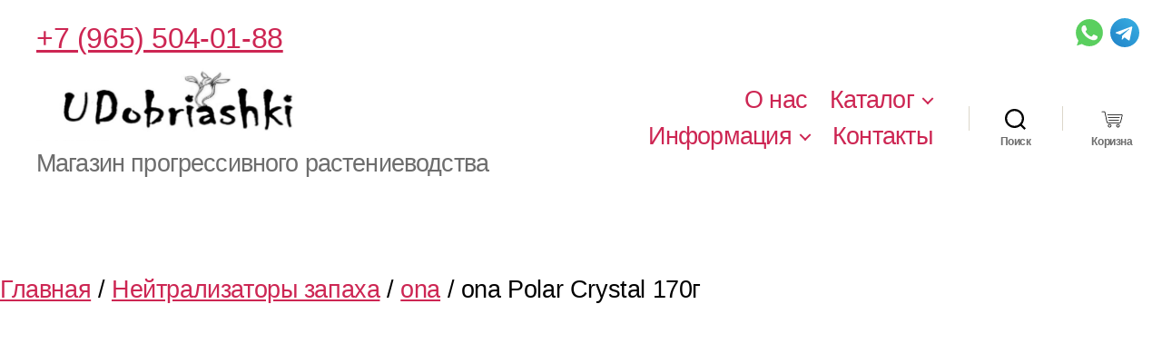

--- FILE ---
content_type: text/html; charset=UTF-8
request_url: https://udobriashki.ru/product/ona-polar-crystal-170g/
body_size: 17351
content:
<!DOCTYPE html>

<html class="no-js" lang="ru-RU">

	<head>

		<meta charset="UTF-8">
<meta name="viewport" content="width=device-width, initial-scale=1">
		<link rel="profile" href="https://gmpg.org/xfn/11">

		<meta name='robots' content='index, follow, max-image-preview:large, max-snippet:-1, max-video-preview:-1' />
<script>window._wca = window._wca || [];</script>

	<!-- This site is optimized with the Yoast SEO plugin v23.0 - https://yoast.com/wordpress/plugins/seo/ -->
	<title>ona Polar Crystal 170г - Удобряшки интернет-магазин гроушоп в Екатеринбурге</title>
	<meta name="description" content="Удобряшки интернет-магазин гроушоп в Екатеринбурге - ona Polar Crystal 170г" />
	<link rel="canonical" href="https://udobriashki.ru/product/ona-polar-crystal-170g/" />
	<meta property="og:locale" content="ru_RU" />
	<meta property="og:type" content="article" />
	<meta property="og:title" content="ona Polar Crystal 170г - Удобряшки интернет-магазин гроушоп в Екатеринбурге" />
	<meta property="og:description" content="Удобряшки интернет-магазин гроушоп в Екатеринбурге - ona Polar Crystal 170г" />
	<meta property="og:url" content="https://udobriashki.ru/product/ona-polar-crystal-170g/" />
	<meta property="og:site_name" content="Удобряшки интернет-магазин гроушоп в Екатеринбурге" />
	<meta property="article:modified_time" content="2024-07-18T09:09:03+00:00" />
	<meta property="og:image" content="https://udobriashki.ru/wp-content/uploads/2021/07/ona-Polar-Crystal.jpg?v=1632825388" />
	<meta property="og:image:width" content="1024" />
	<meta property="og:image:height" content="1024" />
	<meta property="og:image:type" content="image/jpeg" />
	<meta name="twitter:card" content="summary_large_image" />
	<script type="application/ld+json" class="yoast-schema-graph">{"@context":"https://schema.org","@graph":[{"@type":"WebPage","@id":"https://udobriashki.ru/product/ona-polar-crystal-170g/","url":"https://udobriashki.ru/product/ona-polar-crystal-170g/","name":"ona Polar Crystal 170г - Удобряшки интернет-магазин гроушоп в Екатеринбурге","isPartOf":{"@id":"https://udobriashki.ru/#website"},"primaryImageOfPage":{"@id":"https://udobriashki.ru/product/ona-polar-crystal-170g/#primaryimage"},"image":{"@id":"https://udobriashki.ru/product/ona-polar-crystal-170g/#primaryimage"},"thumbnailUrl":"https://udobriashki.ru/wp-content/uploads/2021/07/ona-Polar-Crystal.jpg?v=1632825388","datePublished":"2021-07-22T08:18:26+00:00","dateModified":"2024-07-18T09:09:03+00:00","description":"Удобряшки интернет-магазин гроушоп в Екатеринбурге - ona Polar Crystal 170г","breadcrumb":{"@id":"https://udobriashki.ru/product/ona-polar-crystal-170g/#breadcrumb"},"inLanguage":"ru-RU","potentialAction":[{"@type":"ReadAction","target":["https://udobriashki.ru/product/ona-polar-crystal-170g/"]}]},{"@type":"ImageObject","inLanguage":"ru-RU","@id":"https://udobriashki.ru/product/ona-polar-crystal-170g/#primaryimage","url":"https://udobriashki.ru/wp-content/uploads/2021/07/ona-Polar-Crystal.jpg?v=1632825388","contentUrl":"https://udobriashki.ru/wp-content/uploads/2021/07/ona-Polar-Crystal.jpg?v=1632825388","width":1024,"height":1024},{"@type":"BreadcrumbList","@id":"https://udobriashki.ru/product/ona-polar-crystal-170g/#breadcrumb","itemListElement":[{"@type":"ListItem","position":1,"name":"Главная страница","item":"https://udobriashki.ru/"},{"@type":"ListItem","position":2,"name":"Каталог","item":"https://udobriashki.ru/shop/"},{"@type":"ListItem","position":3,"name":"ona Polar Crystal 170г"}]},{"@type":"WebSite","@id":"https://udobriashki.ru/#website","url":"https://udobriashki.ru/","name":"Удобряшки интернет-магазин гроушоп в Екатеринбурге","description":"Магазин прогрессивного растениеводства","publisher":{"@id":"https://udobriashki.ru/#organization"},"potentialAction":[{"@type":"SearchAction","target":{"@type":"EntryPoint","urlTemplate":"https://udobriashki.ru/?s={search_term_string}"},"query-input":"required name=search_term_string"}],"inLanguage":"ru-RU"},{"@type":"Organization","@id":"https://udobriashki.ru/#organization","name":"Удобряшки","url":"https://udobriashki.ru/","logo":{"@type":"ImageObject","inLanguage":"ru-RU","@id":"https://udobriashki.ru/#/schema/logo/image/","url":"https://udobriashki.ru/wp-content/uploads/2021/08/logosite-1980x557-1.png","contentUrl":"https://udobriashki.ru/wp-content/uploads/2021/08/logosite-1980x557-1.png","width":1980,"height":557,"caption":"Удобряшки"},"image":{"@id":"https://udobriashki.ru/#/schema/logo/image/"},"sameAs":["https://www.instagram.com/udobriashki/"]}]}</script>
	<!-- / Yoast SEO plugin. -->


<link rel='dns-prefetch' href='//stats.wp.com' />
<link rel="alternate" type="application/rss+xml" title="Удобряшки интернет-магазин гроушоп в Екатеринбурге &raquo; Лента" href="https://udobriashki.ru/feed/" />
<link rel="alternate" type="application/rss+xml" title="Удобряшки интернет-магазин гроушоп в Екатеринбурге &raquo; Лента комментариев" href="https://udobriashki.ru/comments/feed/" />
<link rel="alternate" type="application/rss+xml" title="Удобряшки интернет-магазин гроушоп в Екатеринбурге &raquo; Лента комментариев к &laquo;ona Polar Crystal 170г&raquo;" href="https://udobriashki.ru/product/ona-polar-crystal-170g/feed/" />
<script>
window._wpemojiSettings = {"baseUrl":"https:\/\/s.w.org\/images\/core\/emoji\/15.0.3\/72x72\/","ext":".png","svgUrl":"https:\/\/s.w.org\/images\/core\/emoji\/15.0.3\/svg\/","svgExt":".svg","source":{"concatemoji":"https:\/\/udobriashki.ru\/wp-includes\/js\/wp-emoji-release.min.js?ver=6.6.4"}};
/*! This file is auto-generated */
!function(i,n){var o,s,e;function c(e){try{var t={supportTests:e,timestamp:(new Date).valueOf()};sessionStorage.setItem(o,JSON.stringify(t))}catch(e){}}function p(e,t,n){e.clearRect(0,0,e.canvas.width,e.canvas.height),e.fillText(t,0,0);var t=new Uint32Array(e.getImageData(0,0,e.canvas.width,e.canvas.height).data),r=(e.clearRect(0,0,e.canvas.width,e.canvas.height),e.fillText(n,0,0),new Uint32Array(e.getImageData(0,0,e.canvas.width,e.canvas.height).data));return t.every(function(e,t){return e===r[t]})}function u(e,t,n){switch(t){case"flag":return n(e,"\ud83c\udff3\ufe0f\u200d\u26a7\ufe0f","\ud83c\udff3\ufe0f\u200b\u26a7\ufe0f")?!1:!n(e,"\ud83c\uddfa\ud83c\uddf3","\ud83c\uddfa\u200b\ud83c\uddf3")&&!n(e,"\ud83c\udff4\udb40\udc67\udb40\udc62\udb40\udc65\udb40\udc6e\udb40\udc67\udb40\udc7f","\ud83c\udff4\u200b\udb40\udc67\u200b\udb40\udc62\u200b\udb40\udc65\u200b\udb40\udc6e\u200b\udb40\udc67\u200b\udb40\udc7f");case"emoji":return!n(e,"\ud83d\udc26\u200d\u2b1b","\ud83d\udc26\u200b\u2b1b")}return!1}function f(e,t,n){var r="undefined"!=typeof WorkerGlobalScope&&self instanceof WorkerGlobalScope?new OffscreenCanvas(300,150):i.createElement("canvas"),a=r.getContext("2d",{willReadFrequently:!0}),o=(a.textBaseline="top",a.font="600 32px Arial",{});return e.forEach(function(e){o[e]=t(a,e,n)}),o}function t(e){var t=i.createElement("script");t.src=e,t.defer=!0,i.head.appendChild(t)}"undefined"!=typeof Promise&&(o="wpEmojiSettingsSupports",s=["flag","emoji"],n.supports={everything:!0,everythingExceptFlag:!0},e=new Promise(function(e){i.addEventListener("DOMContentLoaded",e,{once:!0})}),new Promise(function(t){var n=function(){try{var e=JSON.parse(sessionStorage.getItem(o));if("object"==typeof e&&"number"==typeof e.timestamp&&(new Date).valueOf()<e.timestamp+604800&&"object"==typeof e.supportTests)return e.supportTests}catch(e){}return null}();if(!n){if("undefined"!=typeof Worker&&"undefined"!=typeof OffscreenCanvas&&"undefined"!=typeof URL&&URL.createObjectURL&&"undefined"!=typeof Blob)try{var e="postMessage("+f.toString()+"("+[JSON.stringify(s),u.toString(),p.toString()].join(",")+"));",r=new Blob([e],{type:"text/javascript"}),a=new Worker(URL.createObjectURL(r),{name:"wpTestEmojiSupports"});return void(a.onmessage=function(e){c(n=e.data),a.terminate(),t(n)})}catch(e){}c(n=f(s,u,p))}t(n)}).then(function(e){for(var t in e)n.supports[t]=e[t],n.supports.everything=n.supports.everything&&n.supports[t],"flag"!==t&&(n.supports.everythingExceptFlag=n.supports.everythingExceptFlag&&n.supports[t]);n.supports.everythingExceptFlag=n.supports.everythingExceptFlag&&!n.supports.flag,n.DOMReady=!1,n.readyCallback=function(){n.DOMReady=!0}}).then(function(){return e}).then(function(){var e;n.supports.everything||(n.readyCallback(),(e=n.source||{}).concatemoji?t(e.concatemoji):e.wpemoji&&e.twemoji&&(t(e.twemoji),t(e.wpemoji)))}))}((window,document),window._wpemojiSettings);
</script>
<style id='wp-emoji-styles-inline-css'>

	img.wp-smiley, img.emoji {
		display: inline !important;
		border: none !important;
		box-shadow: none !important;
		height: 1em !important;
		width: 1em !important;
		margin: 0 0.07em !important;
		vertical-align: -0.1em !important;
		background: none !important;
		padding: 0 !important;
	}
</style>
<link rel='stylesheet' id='wp-block-library-css' href='https://udobriashki.ru/wp-includes/css/dist/block-library/style.min.css?ver=6.6.4' media='all' />
<link rel='stylesheet' id='mediaelement-css' href='https://udobriashki.ru/wp-includes/js/mediaelement/mediaelementplayer-legacy.min.css?ver=4.2.17' media='all' />
<link rel='stylesheet' id='wp-mediaelement-css' href='https://udobriashki.ru/wp-includes/js/mediaelement/wp-mediaelement.min.css?ver=6.6.4' media='all' />
<style id='jetpack-sharing-buttons-style-inline-css'>
.jetpack-sharing-buttons__services-list{display:flex;flex-direction:row;flex-wrap:wrap;gap:0;list-style-type:none;margin:5px;padding:0}.jetpack-sharing-buttons__services-list.has-small-icon-size{font-size:12px}.jetpack-sharing-buttons__services-list.has-normal-icon-size{font-size:16px}.jetpack-sharing-buttons__services-list.has-large-icon-size{font-size:24px}.jetpack-sharing-buttons__services-list.has-huge-icon-size{font-size:36px}@media print{.jetpack-sharing-buttons__services-list{display:none!important}}.editor-styles-wrapper .wp-block-jetpack-sharing-buttons{gap:0;padding-inline-start:0}ul.jetpack-sharing-buttons__services-list.has-background{padding:1.25em 2.375em}
</style>
<link rel='stylesheet' id='twentig-blocks-css' href='https://udobriashki.ru/wp-content/plugins/twentig/dist/style-index.css?ver=b842cfe3f0eef2149434aa219428633b' media='all' />
<style id='classic-theme-styles-inline-css'>
/*! This file is auto-generated */
.wp-block-button__link{color:#fff;background-color:#32373c;border-radius:9999px;box-shadow:none;text-decoration:none;padding:calc(.667em + 2px) calc(1.333em + 2px);font-size:1.125em}.wp-block-file__button{background:#32373c;color:#fff;text-decoration:none}
</style>
<style id='global-styles-inline-css'>
:root{--wp--preset--aspect-ratio--square: 1;--wp--preset--aspect-ratio--4-3: 4/3;--wp--preset--aspect-ratio--3-4: 3/4;--wp--preset--aspect-ratio--3-2: 3/2;--wp--preset--aspect-ratio--2-3: 2/3;--wp--preset--aspect-ratio--16-9: 16/9;--wp--preset--aspect-ratio--9-16: 9/16;--wp--preset--color--black: #000000;--wp--preset--color--cyan-bluish-gray: #abb8c3;--wp--preset--color--white: #ffffff;--wp--preset--color--pale-pink: #f78da7;--wp--preset--color--vivid-red: #cf2e2e;--wp--preset--color--luminous-vivid-orange: #ff6900;--wp--preset--color--luminous-vivid-amber: #fcb900;--wp--preset--color--light-green-cyan: #7bdcb5;--wp--preset--color--vivid-green-cyan: #00d084;--wp--preset--color--pale-cyan-blue: #8ed1fc;--wp--preset--color--vivid-cyan-blue: #0693e3;--wp--preset--color--vivid-purple: #9b51e0;--wp--preset--color--accent: #cd2653;--wp--preset--color--primary: #000000;--wp--preset--color--secondary: #6d6d6d;--wp--preset--color--subtle-background: #f2f2f2;--wp--preset--color--background: #fff;--wp--preset--gradient--vivid-cyan-blue-to-vivid-purple: linear-gradient(135deg,rgba(6,147,227,1) 0%,rgb(155,81,224) 100%);--wp--preset--gradient--light-green-cyan-to-vivid-green-cyan: linear-gradient(135deg,rgb(122,220,180) 0%,rgb(0,208,130) 100%);--wp--preset--gradient--luminous-vivid-amber-to-luminous-vivid-orange: linear-gradient(135deg,rgba(252,185,0,1) 0%,rgba(255,105,0,1) 100%);--wp--preset--gradient--luminous-vivid-orange-to-vivid-red: linear-gradient(135deg,rgba(255,105,0,1) 0%,rgb(207,46,46) 100%);--wp--preset--gradient--very-light-gray-to-cyan-bluish-gray: linear-gradient(135deg,rgb(238,238,238) 0%,rgb(169,184,195) 100%);--wp--preset--gradient--cool-to-warm-spectrum: linear-gradient(135deg,rgb(74,234,220) 0%,rgb(151,120,209) 20%,rgb(207,42,186) 40%,rgb(238,44,130) 60%,rgb(251,105,98) 80%,rgb(254,248,76) 100%);--wp--preset--gradient--blush-light-purple: linear-gradient(135deg,rgb(255,206,236) 0%,rgb(152,150,240) 100%);--wp--preset--gradient--blush-bordeaux: linear-gradient(135deg,rgb(254,205,165) 0%,rgb(254,45,45) 50%,rgb(107,0,62) 100%);--wp--preset--gradient--luminous-dusk: linear-gradient(135deg,rgb(255,203,112) 0%,rgb(199,81,192) 50%,rgb(65,88,208) 100%);--wp--preset--gradient--pale-ocean: linear-gradient(135deg,rgb(255,245,203) 0%,rgb(182,227,212) 50%,rgb(51,167,181) 100%);--wp--preset--gradient--electric-grass: linear-gradient(135deg,rgb(202,248,128) 0%,rgb(113,206,126) 100%);--wp--preset--gradient--midnight: linear-gradient(135deg,rgb(2,3,129) 0%,rgb(40,116,252) 100%);--wp--preset--font-size--small: 18px;--wp--preset--font-size--medium: 23px;--wp--preset--font-size--large: 26.25px;--wp--preset--font-size--x-large: 42px;--wp--preset--font-size--normal: 21px;--wp--preset--font-size--larger: 32px;--wp--preset--font-size--h-6: 18.01px;--wp--preset--font-size--h-5: 24.01px;--wp--preset--font-size--h-4: 32.01px;--wp--preset--font-size--h-3: 40.01px;--wp--preset--font-size--h-2: 48.01px;--wp--preset--font-size--h-1: 84px;--wp--preset--font-family--inter: "Inter", sans-serif;--wp--preset--font-family--cardo: Cardo;--wp--preset--spacing--20: 0.44rem;--wp--preset--spacing--30: 0.67rem;--wp--preset--spacing--40: 1rem;--wp--preset--spacing--50: 1.5rem;--wp--preset--spacing--60: 2.25rem;--wp--preset--spacing--70: 3.38rem;--wp--preset--spacing--80: 5.06rem;--wp--preset--shadow--natural: 6px 6px 9px rgba(0, 0, 0, 0.2);--wp--preset--shadow--deep: 12px 12px 50px rgba(0, 0, 0, 0.4);--wp--preset--shadow--sharp: 6px 6px 0px rgba(0, 0, 0, 0.2);--wp--preset--shadow--outlined: 6px 6px 0px -3px rgba(255, 255, 255, 1), 6px 6px rgba(0, 0, 0, 1);--wp--preset--shadow--crisp: 6px 6px 0px rgba(0, 0, 0, 1);}:where(.is-layout-flex){gap: 0.5em;}:where(.is-layout-grid){gap: 0.5em;}body .is-layout-flex{display: flex;}.is-layout-flex{flex-wrap: wrap;align-items: center;}.is-layout-flex > :is(*, div){margin: 0;}body .is-layout-grid{display: grid;}.is-layout-grid > :is(*, div){margin: 0;}:where(.wp-block-columns.is-layout-flex){gap: 2em;}:where(.wp-block-columns.is-layout-grid){gap: 2em;}:where(.wp-block-post-template.is-layout-flex){gap: 1.25em;}:where(.wp-block-post-template.is-layout-grid){gap: 1.25em;}.has-black-color{color: var(--wp--preset--color--black) !important;}.has-cyan-bluish-gray-color{color: var(--wp--preset--color--cyan-bluish-gray) !important;}.has-white-color{color: var(--wp--preset--color--white) !important;}.has-pale-pink-color{color: var(--wp--preset--color--pale-pink) !important;}.has-vivid-red-color{color: var(--wp--preset--color--vivid-red) !important;}.has-luminous-vivid-orange-color{color: var(--wp--preset--color--luminous-vivid-orange) !important;}.has-luminous-vivid-amber-color{color: var(--wp--preset--color--luminous-vivid-amber) !important;}.has-light-green-cyan-color{color: var(--wp--preset--color--light-green-cyan) !important;}.has-vivid-green-cyan-color{color: var(--wp--preset--color--vivid-green-cyan) !important;}.has-pale-cyan-blue-color{color: var(--wp--preset--color--pale-cyan-blue) !important;}.has-vivid-cyan-blue-color{color: var(--wp--preset--color--vivid-cyan-blue) !important;}.has-vivid-purple-color{color: var(--wp--preset--color--vivid-purple) !important;}.has-black-background-color{background-color: var(--wp--preset--color--black) !important;}.has-cyan-bluish-gray-background-color{background-color: var(--wp--preset--color--cyan-bluish-gray) !important;}.has-white-background-color{background-color: var(--wp--preset--color--white) !important;}.has-pale-pink-background-color{background-color: var(--wp--preset--color--pale-pink) !important;}.has-vivid-red-background-color{background-color: var(--wp--preset--color--vivid-red) !important;}.has-luminous-vivid-orange-background-color{background-color: var(--wp--preset--color--luminous-vivid-orange) !important;}.has-luminous-vivid-amber-background-color{background-color: var(--wp--preset--color--luminous-vivid-amber) !important;}.has-light-green-cyan-background-color{background-color: var(--wp--preset--color--light-green-cyan) !important;}.has-vivid-green-cyan-background-color{background-color: var(--wp--preset--color--vivid-green-cyan) !important;}.has-pale-cyan-blue-background-color{background-color: var(--wp--preset--color--pale-cyan-blue) !important;}.has-vivid-cyan-blue-background-color{background-color: var(--wp--preset--color--vivid-cyan-blue) !important;}.has-vivid-purple-background-color{background-color: var(--wp--preset--color--vivid-purple) !important;}.has-black-border-color{border-color: var(--wp--preset--color--black) !important;}.has-cyan-bluish-gray-border-color{border-color: var(--wp--preset--color--cyan-bluish-gray) !important;}.has-white-border-color{border-color: var(--wp--preset--color--white) !important;}.has-pale-pink-border-color{border-color: var(--wp--preset--color--pale-pink) !important;}.has-vivid-red-border-color{border-color: var(--wp--preset--color--vivid-red) !important;}.has-luminous-vivid-orange-border-color{border-color: var(--wp--preset--color--luminous-vivid-orange) !important;}.has-luminous-vivid-amber-border-color{border-color: var(--wp--preset--color--luminous-vivid-amber) !important;}.has-light-green-cyan-border-color{border-color: var(--wp--preset--color--light-green-cyan) !important;}.has-vivid-green-cyan-border-color{border-color: var(--wp--preset--color--vivid-green-cyan) !important;}.has-pale-cyan-blue-border-color{border-color: var(--wp--preset--color--pale-cyan-blue) !important;}.has-vivid-cyan-blue-border-color{border-color: var(--wp--preset--color--vivid-cyan-blue) !important;}.has-vivid-purple-border-color{border-color: var(--wp--preset--color--vivid-purple) !important;}.has-vivid-cyan-blue-to-vivid-purple-gradient-background{background: var(--wp--preset--gradient--vivid-cyan-blue-to-vivid-purple) !important;}.has-light-green-cyan-to-vivid-green-cyan-gradient-background{background: var(--wp--preset--gradient--light-green-cyan-to-vivid-green-cyan) !important;}.has-luminous-vivid-amber-to-luminous-vivid-orange-gradient-background{background: var(--wp--preset--gradient--luminous-vivid-amber-to-luminous-vivid-orange) !important;}.has-luminous-vivid-orange-to-vivid-red-gradient-background{background: var(--wp--preset--gradient--luminous-vivid-orange-to-vivid-red) !important;}.has-very-light-gray-to-cyan-bluish-gray-gradient-background{background: var(--wp--preset--gradient--very-light-gray-to-cyan-bluish-gray) !important;}.has-cool-to-warm-spectrum-gradient-background{background: var(--wp--preset--gradient--cool-to-warm-spectrum) !important;}.has-blush-light-purple-gradient-background{background: var(--wp--preset--gradient--blush-light-purple) !important;}.has-blush-bordeaux-gradient-background{background: var(--wp--preset--gradient--blush-bordeaux) !important;}.has-luminous-dusk-gradient-background{background: var(--wp--preset--gradient--luminous-dusk) !important;}.has-pale-ocean-gradient-background{background: var(--wp--preset--gradient--pale-ocean) !important;}.has-electric-grass-gradient-background{background: var(--wp--preset--gradient--electric-grass) !important;}.has-midnight-gradient-background{background: var(--wp--preset--gradient--midnight) !important;}.has-small-font-size{font-size: var(--wp--preset--font-size--small) !important;}.has-medium-font-size{font-size: var(--wp--preset--font-size--medium) !important;}.has-large-font-size{font-size: var(--wp--preset--font-size--large) !important;}.has-x-large-font-size{font-size: var(--wp--preset--font-size--x-large) !important;}
:where(.wp-block-post-template.is-layout-flex){gap: 1.25em;}:where(.wp-block-post-template.is-layout-grid){gap: 1.25em;}
:where(.wp-block-columns.is-layout-flex){gap: 2em;}:where(.wp-block-columns.is-layout-grid){gap: 2em;}
:root :where(.wp-block-pullquote){font-size: 1.5em;line-height: 1.6;}
</style>
<link rel='stylesheet' id='photoswipe-css' href='https://udobriashki.ru/wp-content/plugins/woocommerce/assets/css/photoswipe/photoswipe.min.css?ver=9.1.5' media='all' />
<link rel='stylesheet' id='photoswipe-default-skin-css' href='https://udobriashki.ru/wp-content/plugins/woocommerce/assets/css/photoswipe/default-skin/default-skin.min.css?ver=9.1.5' media='all' />
<link rel='stylesheet' id='woocommerce-layout-css' href='https://udobriashki.ru/wp-content/plugins/woocommerce/assets/css/woocommerce-layout.css?ver=9.1.5' media='all' />
<style id='woocommerce-layout-inline-css'>

	.infinite-scroll .woocommerce-pagination {
		display: none;
	}
</style>
<link rel='stylesheet' id='woocommerce-smallscreen-css' href='https://udobriashki.ru/wp-content/plugins/woocommerce/assets/css/woocommerce-smallscreen.css?ver=9.1.5' media='only screen and (max-width: 768px)' />
<link rel='stylesheet' id='woocommerce-general-css' href='//udobriashki.ru/wp-content/plugins/woocommerce/assets/css/twenty-twenty.css?ver=9.1.5' media='all' />
<style id='woocommerce-inline-inline-css'>
.woocommerce form .form-row .required { visibility: hidden; }
</style>
<link rel='stylesheet' id='twentytwenty-style-css' href='https://udobriashki.ru/wp-content/themes/twentytwenty/style.css?ver=2.7' media='all' />
<style id='twentytwenty-style-inline-css'>
.color-accent,.color-accent-hover:hover,.color-accent-hover:focus,:root .has-accent-color,.has-drop-cap:not(:focus):first-letter,.wp-block-button.is-style-outline,a { color: #cd2653; }blockquote,.border-color-accent,.border-color-accent-hover:hover,.border-color-accent-hover:focus { border-color: #cd2653; }button,.button,.faux-button,.wp-block-button__link,.wp-block-file .wp-block-file__button,input[type="button"],input[type="reset"],input[type="submit"],.bg-accent,.bg-accent-hover:hover,.bg-accent-hover:focus,:root .has-accent-background-color,.comment-reply-link { background-color: #cd2653; }.fill-children-accent,.fill-children-accent * { fill: #cd2653; }body,.entry-title a,:root .has-primary-color { color: #000000; }:root .has-primary-background-color { background-color: #000000; }cite,figcaption,.wp-caption-text,.post-meta,.entry-content .wp-block-archives li,.entry-content .wp-block-categories li,.entry-content .wp-block-latest-posts li,.wp-block-latest-comments__comment-date,.wp-block-latest-posts__post-date,.wp-block-embed figcaption,.wp-block-image figcaption,.wp-block-pullquote cite,.comment-metadata,.comment-respond .comment-notes,.comment-respond .logged-in-as,.pagination .dots,.entry-content hr:not(.has-background),hr.styled-separator,:root .has-secondary-color { color: #6d6d6d; }:root .has-secondary-background-color { background-color: #6d6d6d; }pre,fieldset,input,textarea,table,table *,hr { border-color: #dcd7ca; }caption,code,code,kbd,samp,.wp-block-table.is-style-stripes tbody tr:nth-child(odd),:root .has-subtle-background-background-color { background-color: #dcd7ca; }.wp-block-table.is-style-stripes { border-bottom-color: #dcd7ca; }.wp-block-latest-posts.is-grid li { border-top-color: #dcd7ca; }:root .has-subtle-background-color { color: #dcd7ca; }body:not(.overlay-header) .primary-menu > li > a,body:not(.overlay-header) .primary-menu > li > .icon,.modal-menu a,.footer-menu a, .footer-widgets a,#site-footer .wp-block-button.is-style-outline,.wp-block-pullquote:before,.singular:not(.overlay-header) .entry-header a,.archive-header a,.header-footer-group .color-accent,.header-footer-group .color-accent-hover:hover { color: #cd2653; }.social-icons a,#site-footer button:not(.toggle),#site-footer .button,#site-footer .faux-button,#site-footer .wp-block-button__link,#site-footer .wp-block-file__button,#site-footer input[type="button"],#site-footer input[type="reset"],#site-footer input[type="submit"],.primary-menu .social-menu a, .footer-widgets .faux-button, .footer-widgets .wp-block-button__link, .footer-widgets input[type="submit"], #site-header ul.primary-menu li.menu-button > a, .menu-modal ul.modal-menu > li.menu-button > .ancestor-wrapper > a { background-color: #cd2653; }.header-footer-group,body:not(.overlay-header) #site-header .toggle,.menu-modal .toggle { color: #000000; }body:not(.overlay-header) .primary-menu ul { background-color: #000000; }body:not(.overlay-header) .primary-menu > li > ul:after { border-bottom-color: #000000; }body:not(.overlay-header) .primary-menu ul ul:after { border-left-color: #000000; }.site-description,body:not(.overlay-header) .toggle-inner .toggle-text,.widget .post-date,.widget .rss-date,.widget_archive li,.widget_categories li,.widget cite,.widget_pages li,.widget_meta li,.widget_nav_menu li,.powered-by-wordpress,.to-the-top,.singular .entry-header .post-meta,.singular:not(.overlay-header) .entry-header .post-meta a { color: #6d6d6d; }.header-footer-group pre,.header-footer-group fieldset,.header-footer-group input,.header-footer-group textarea,.header-footer-group table,.header-footer-group table *,.footer-nav-widgets-wrapper,#site-footer,.menu-modal nav *,.footer-widgets-outer-wrapper,.footer-top,body.tw-header-border:not(.overlay-header) #site-header, body.tw-header-border.has-header-opaque #site-header, .tw-footer-widgets-row .footer-widgets.column-two { border-color: #dcd7ca; }.header-footer-group table caption,body:not(.overlay-header) .header-inner .toggle-wrapper::before { background-color: #dcd7ca; }
body,input,textarea,button,.button,.faux-button,.wp-block-button__link,.wp-block-file__button,.has-drop-cap:not(:focus)::first-letter,.has-drop-cap:not(:focus)::first-letter,.entry-content .wp-block-archives,.entry-content .wp-block-categories,.entry-content .wp-block-cover-image,.entry-content .wp-block-latest-comments,.entry-content .wp-block-latest-posts,.entry-content .wp-block-pullquote,.entry-content .wp-block-quote.is-large,.entry-content .wp-block-quote.is-style-large,.entry-content .wp-block-archives *,.entry-content .wp-block-categories *,.entry-content .wp-block-latest-posts *,.entry-content .wp-block-latest-comments *,.entry-content p,.entry-content ol,.entry-content ul,.entry-content dl,.entry-content dt,.entry-content cite,.entry-content figcaption,.entry-content .wp-caption-text,.comment-content p,.comment-content ol,.comment-content ul,.comment-content dl,.comment-content dt,.comment-content cite,.comment-content figcaption,.comment-content .wp-caption-text,.widget_text p,.widget_text ol,.widget_text ul,.widget_text dl,.widget_text dt,.widget-content .rssSummary,.widget-content cite,.widget-content figcaption,.widget-content .wp-caption-text { font-family: 'Helvetica Neue',Helvetica,'Segoe UI',Arial,sans-serif; }
</style>
<link rel='stylesheet' id='twentytwenty-print-style-css' href='https://udobriashki.ru/wp-content/themes/twentytwenty/print.css?ver=2.7' media='print' />
<link rel='stylesheet' id='twentytwenty-jetpack-css' href='https://udobriashki.ru/wp-content/plugins/jetpack/modules/theme-tools/compat/twentytwenty.css?ver=13.6.1' media='all' />
<link rel='stylesheet' id='twentig-twentytwenty-css' href='https://udobriashki.ru/wp-content/plugins/twentig/dist/css/twentytwenty.min.css?ver=1.8.3' media='all' />
<style id='twentig-twentytwenty-inline-css'>
ul.primary-menu,ul.modal-menu>li .ancestor-wrapper a{font-weight:500}:root .has-subtle-background-background-color{background-color:#f2f2f2}:root .has-subtle-background-color.has-text-color{color:#f2f2f2}
</style>
<script src="https://udobriashki.ru/wp-includes/js/jquery/jquery.min.js?ver=3.7.1" id="jquery-core-js"></script>
<script src="https://udobriashki.ru/wp-includes/js/jquery/jquery-migrate.min.js?ver=3.4.1" id="jquery-migrate-js"></script>
<script src="https://udobriashki.ru/wp-content/plugins/woocommerce/assets/js/jquery-blockui/jquery.blockUI.min.js?ver=2.7.0-wc.9.1.5" id="jquery-blockui-js" defer data-wp-strategy="defer"></script>
<script id="wc-add-to-cart-js-extra">
var wc_add_to_cart_params = {"ajax_url":"\/wp-admin\/admin-ajax.php","wc_ajax_url":"\/?wc-ajax=%%endpoint%%","i18n_view_cart":"\u041f\u0440\u043e\u0441\u043c\u043e\u0442\u0440 \u043a\u043e\u0440\u0437\u0438\u043d\u044b","cart_url":"https:\/\/udobriashki.ru\/cart\/","is_cart":"","cart_redirect_after_add":"no"};
</script>
<script src="https://udobriashki.ru/wp-content/plugins/woocommerce/assets/js/frontend/add-to-cart.min.js?ver=9.1.5" id="wc-add-to-cart-js" defer data-wp-strategy="defer"></script>
<script src="https://udobriashki.ru/wp-content/plugins/woocommerce/assets/js/zoom/jquery.zoom.min.js?ver=1.7.21-wc.9.1.5" id="zoom-js" defer data-wp-strategy="defer"></script>
<script src="https://udobriashki.ru/wp-content/plugins/woocommerce/assets/js/flexslider/jquery.flexslider.min.js?ver=2.7.2-wc.9.1.5" id="flexslider-js" defer data-wp-strategy="defer"></script>
<script src="https://udobriashki.ru/wp-content/plugins/woocommerce/assets/js/photoswipe/photoswipe.min.js?ver=4.1.1-wc.9.1.5" id="photoswipe-js" defer data-wp-strategy="defer"></script>
<script src="https://udobriashki.ru/wp-content/plugins/woocommerce/assets/js/photoswipe/photoswipe-ui-default.min.js?ver=4.1.1-wc.9.1.5" id="photoswipe-ui-default-js" defer data-wp-strategy="defer"></script>
<script id="wc-single-product-js-extra">
var wc_single_product_params = {"i18n_required_rating_text":"\u041f\u043e\u0436\u0430\u043b\u0443\u0439\u0441\u0442\u0430, \u043f\u043e\u0441\u0442\u0430\u0432\u044c\u0442\u0435 \u043e\u0446\u0435\u043d\u043a\u0443","review_rating_required":"yes","flexslider":{"rtl":false,"animation":"slide","smoothHeight":true,"directionNav":false,"controlNav":"thumbnails","slideshow":false,"animationSpeed":500,"animationLoop":false,"allowOneSlide":false},"zoom_enabled":"1","zoom_options":[],"photoswipe_enabled":"1","photoswipe_options":{"shareEl":false,"closeOnScroll":false,"history":false,"hideAnimationDuration":0,"showAnimationDuration":0},"flexslider_enabled":"1"};
</script>
<script src="https://udobriashki.ru/wp-content/plugins/woocommerce/assets/js/frontend/single-product.min.js?ver=9.1.5" id="wc-single-product-js" defer data-wp-strategy="defer"></script>
<script src="https://udobriashki.ru/wp-content/plugins/woocommerce/assets/js/js-cookie/js.cookie.min.js?ver=2.1.4-wc.9.1.5" id="js-cookie-js" defer data-wp-strategy="defer"></script>
<script id="woocommerce-js-extra">
var woocommerce_params = {"ajax_url":"\/wp-admin\/admin-ajax.php","wc_ajax_url":"\/?wc-ajax=%%endpoint%%"};
</script>
<script src="https://udobriashki.ru/wp-content/plugins/woocommerce/assets/js/frontend/woocommerce.min.js?ver=9.1.5" id="woocommerce-js" defer data-wp-strategy="defer"></script>
<script src="https://stats.wp.com/s-202604.js" id="woocommerce-analytics-js" defer data-wp-strategy="defer"></script>
<script src="https://udobriashki.ru/wp-content/themes/twentytwenty/assets/js/index.js?ver=2.7" id="twentytwenty-js-js" async></script>
<script src="https://udobriashki.ru/wp-content/plugins/twentig/dist/js/twentig-twentytwenty.min.js?ver=1.0" id="twentig-twentytwenty-js"></script>
<link rel="https://api.w.org/" href="https://udobriashki.ru/wp-json/" /><link rel="alternate" title="JSON" type="application/json" href="https://udobriashki.ru/wp-json/wp/v2/product/353" /><link rel="EditURI" type="application/rsd+xml" title="RSD" href="https://udobriashki.ru/xmlrpc.php?rsd" />
<meta name="generator" content="WordPress 6.6.4" />
<meta name="generator" content="WooCommerce 9.1.5" />
<link rel='shortlink' href='https://udobriashki.ru/?p=353' />
<link rel="alternate" title="oEmbed (JSON)" type="application/json+oembed" href="https://udobriashki.ru/wp-json/oembed/1.0/embed?url=https%3A%2F%2Fudobriashki.ru%2Fproduct%2Fona-polar-crystal-170g%2F" />
<link rel="alternate" title="oEmbed (XML)" type="text/xml+oembed" href="https://udobriashki.ru/wp-json/oembed/1.0/embed?url=https%3A%2F%2Fudobriashki.ru%2Fproduct%2Fona-polar-crystal-170g%2F&#038;format=xml" />
	<style>img#wpstats{display:none}</style>
			<script>document.documentElement.className = document.documentElement.className.replace( 'no-js', 'js' );</script>
		<noscript><style>.woocommerce-product-gallery{ opacity: 1 !important; }</style></noscript>
	<style id="custom-background-css">
body.custom-background { background-color: #fff; }
</style>
	<style id='wp-fonts-local'>
@font-face{font-family:Inter;font-style:normal;font-weight:300 900;font-display:fallback;src:url('https://udobriashki.ru/wp-content/plugins/woocommerce/assets/fonts/Inter-VariableFont_slnt,wght.woff2') format('woff2');font-stretch:normal;}
@font-face{font-family:Cardo;font-style:normal;font-weight:400;font-display:fallback;src:url('https://udobriashki.ru/wp-content/plugins/woocommerce/assets/fonts/cardo_normal_400.woff2') format('woff2');}
</style>
<link rel="icon" href="https://udobriashki.ru/wp-content/uploads/2021/07/cropped-icon-32x32.png" sizes="32x32" />
<link rel="icon" href="https://udobriashki.ru/wp-content/uploads/2021/07/cropped-icon-192x192.png" sizes="192x192" />
<link rel="apple-touch-icon" href="https://udobriashki.ru/wp-content/uploads/2021/07/cropped-icon-180x180.png" />
<meta name="msapplication-TileImage" content="https://udobriashki.ru/wp-content/uploads/2021/07/cropped-icon-270x270.png" />
		<style id="wp-custom-css">
			.bk_buy_button{display:none!important}		</style>
		<meta name="yandex-verification" content="8627799809e187ec" />		
<!-- Global site tag (gtag.js) - Google Analytics -->
<script async src="https://www.googletagmanager.com/gtag/js?id=G-0CPRX6LZ5J"></script>
<script>
  window.dataLayer = window.dataLayer || [];
  function gtag(){dataLayer.push(arguments);}
  gtag('js', new Date());

  gtag('config', 'G-0CPRX6LZ5J');
</script>		
<!-- Yandex.Metrika counter -->
<script type="text/javascript" >
   (function(m,e,t,r,i,k,a){m[i]=m[i]||function(){(m[i].a=m[i].a||[]).push(arguments)};
   m[i].l=1*new Date();k=e.createElement(t),a=e.getElementsByTagName(t)[0],k.async=1,k.src=r,a.parentNode.insertBefore(k,a)})
   (window, document, "script", "https://mc.yandex.ru/metrika/tag.js", "ym");

   ym(84784729, "init", {
        clickmap:true,
        trackLinks:true,
        accurateTrackBounce:true,
        webvisor:true
   });
</script>
<noscript><div><img src="https://mc.yandex.ru/watch/84784729" style="position:absolute; left:-9999px;" alt="" /></div></noscript>
<!-- /Yandex.Metrika counter -->
	</head>

	<body class="product-template-default single single-product postid-353 custom-background wp-custom-logo wp-embed-responsive theme-twentytwenty woocommerce woocommerce-page woocommerce-no-js singular enable-search-modal has-post-thumbnail has-single-pagination showing-comments show-avatars footer-top-hidden tw-site-font-large modal-socials-hidden">

		<a class="skip-link screen-reader-text" href="#site-content">Перейти к содержимому</a>
		<header id="site-header" class="header-footer-group" role="banner">

<div class="headerTop">
	<div class="ht-phone">
	<a href="tel:+79655040188">
	+7 (965) 504-01-88 
	</a>
	</div>

	<div class="ht-socials">
		<ul class="wp-block-social-links">

		<li class="wp-social-link wp-block-social-link"><a href="https://wa.me/79632718204" aria-label="Telegram" class="wp-block-social-link-anchor"><img src="/wa.svg" /></a></li>

		<li class="wp-social-link  wp-block-social-link"><a href="https://t.me/udobriashki" aria-label="Instagram" class="wp-block-social-link-anchor"><img src="/tg.svg" /></a></li>

		</ul>
	</div>
</div>
			<div class="header-inner section-inner">

				<div class="header-titles-wrapper">

					
						<button class="toggle search-toggle mobile-search-toggle" data-toggle-target=".search-modal" data-toggle-body-class="showing-search-modal" data-set-focus=".search-modal .search-field" aria-expanded="false">
							<span class="toggle-inner">
								<span class="toggle-icon">
									<svg class="svg-icon" aria-hidden="true" role="img" focusable="false" xmlns="http://www.w3.org/2000/svg" width="23" height="23" viewBox="0 0 23 23"><path d="M38.710696,48.0601792 L43,52.3494831 L41.3494831,54 L37.0601792,49.710696 C35.2632422,51.1481185 32.9839107,52.0076499 30.5038249,52.0076499 C24.7027226,52.0076499 20,47.3049272 20,41.5038249 C20,35.7027226 24.7027226,31 30.5038249,31 C36.3049272,31 41.0076499,35.7027226 41.0076499,41.5038249 C41.0076499,43.9839107 40.1481185,46.2632422 38.710696,48.0601792 Z M36.3875844,47.1716785 C37.8030221,45.7026647 38.6734666,43.7048964 38.6734666,41.5038249 C38.6734666,36.9918565 35.0157934,33.3341833 30.5038249,33.3341833 C25.9918565,33.3341833 22.3341833,36.9918565 22.3341833,41.5038249 C22.3341833,46.0157934 25.9918565,49.6734666 30.5038249,49.6734666 C32.7048964,49.6734666 34.7026647,48.8030221 36.1716785,47.3875844 C36.2023931,47.347638 36.2360451,47.3092237 36.2726343,47.2726343 C36.3092237,47.2360451 36.347638,47.2023931 36.3875844,47.1716785 Z" transform="translate(-20 -31)" /></svg>								</span>
								<span class="toggle-text">Поиск</span>
							</span>
						</button><!-- .search-toggle -->

					
					<div class="header-titles">

						<div class="site-logo faux-heading"><a href="https://udobriashki.ru/" class="custom-logo-link" rel="home"><img width="2048" height="576" src="https://udobriashki.ru/wp-content/uploads/2021/07/logosite.jpg" class="custom-logo" alt="Удобряшки интернет-магазин гроушоп в Екатеринбурге" decoding="async" fetchpriority="high" srcset="https://udobriashki.ru/wp-content/uploads/2021/07/logosite.jpg 2048w, https://udobriashki.ru/wp-content/uploads/2021/07/logosite-300x84.jpg 300w, https://udobriashki.ru/wp-content/uploads/2021/07/logosite-1024x288.jpg 1024w, https://udobriashki.ru/wp-content/uploads/2021/07/logosite-768x216.jpg 768w, https://udobriashki.ru/wp-content/uploads/2021/07/logosite-1536x432.jpg 1536w, https://udobriashki.ru/wp-content/uploads/2021/07/logosite-1200x338.jpg 1200w, https://udobriashki.ru/wp-content/uploads/2021/07/logosite-1980x557.jpg 1980w, https://udobriashki.ru/wp-content/uploads/2021/07/logosite-1320x371.jpg 1320w, https://udobriashki.ru/wp-content/uploads/2021/07/logosite-600x169.jpg 600w" sizes="(max-width: 2048px) 100vw, 2048px" /></a><span class="screen-reader-text">Удобряшки интернет-магазин гроушоп в Екатеринбурге</span></div><div class="site-description">Магазин прогрессивного растениеводства</div><!-- .site-description -->
					</div><!-- .header-titles -->

					<button class="toggle nav-toggle mobile-nav-toggle" data-toggle-target=".menu-modal"  data-toggle-body-class="showing-menu-modal" aria-expanded="false" data-set-focus=".close-nav-toggle">
						<span class="toggle-inner">
							<span class="toggle-icon">
								<svg class="svg-icon" aria-hidden="true" role="img" focusable="false" xmlns="http://www.w3.org/2000/svg" width="26" height="7" viewBox="0 0 26 7"><path fill-rule="evenodd" d="M332.5,45 C330.567003,45 329,43.4329966 329,41.5 C329,39.5670034 330.567003,38 332.5,38 C334.432997,38 336,39.5670034 336,41.5 C336,43.4329966 334.432997,45 332.5,45 Z M342,45 C340.067003,45 338.5,43.4329966 338.5,41.5 C338.5,39.5670034 340.067003,38 342,38 C343.932997,38 345.5,39.5670034 345.5,41.5 C345.5,43.4329966 343.932997,45 342,45 Z M351.5,45 C349.567003,45 348,43.4329966 348,41.5 C348,39.5670034 349.567003,38 351.5,38 C353.432997,38 355,39.5670034 355,41.5 C355,43.4329966 353.432997,45 351.5,45 Z" transform="translate(-329 -38)" /></svg>							</span>
							<span class="toggle-text">Меню</span>
						</span>
					</button><!-- .nav-toggle -->

				</div><!-- .header-titles-wrapper -->

				<div class="header-navigation-wrapper">

					
							<nav class="primary-menu-wrapper" aria-label="Горизонтальное" role="navigation">

								<ul class="primary-menu reset-list-style">

								<li id="menu-item-841" class="menu-item menu-item-type-post_type menu-item-object-page menu-item-home menu-item-841"><a href="https://udobriashki.ru/">О нас</a></li>
<li id="menu-item-842" class="menu-item menu-item-type-post_type menu-item-object-page menu-item-has-children current_page_parent menu-item-842"><a href="https://udobriashki.ru/shop/">Каталог</a><span class="icon"></span>
<ul class="sub-menu">
	<li id="menu-item-878" class="menu-item menu-item-type-custom menu-item-object-custom menu-item-878"><a href="https://udobriashki.ru/product-category/udobreniya/">Удобрения</a></li>
	<li id="menu-item-868" class="menu-item menu-item-type-custom menu-item-object-custom menu-item-868"><a href="https://udobriashki.ru/product-category/aksessuary/">Аксессуары</a></li>
	<li id="menu-item-869" class="menu-item menu-item-type-custom menu-item-object-custom menu-item-869"><a href="https://udobriashki.ru/product-category/ventilyacziya/">Вентиляция</a></li>
	<li id="menu-item-870" class="menu-item menu-item-type-custom menu-item-object-custom menu-item-870"><a href="https://udobriashki.ru/product-category/gidroponnye-sistemy/">Гидропонные системы, капельный полив</a></li>
	<li id="menu-item-871" class="menu-item menu-item-type-custom menu-item-object-custom menu-item-871"><a href="https://udobriashki.ru/product-category/grouboks-gotovoe-reshenie/">Гроубоксы</a></li>
	<li id="menu-item-872" class="menu-item menu-item-type-custom menu-item-object-custom menu-item-872"><a href="https://udobriashki.ru/product-category/groutenty/">Гроутены</a></li>
	<li id="menu-item-873" class="menu-item menu-item-type-custom menu-item-object-custom menu-item-873"><a href="https://udobriashki.ru/product-category/kontrol-ph/">Контроль PH</a></li>
	<li id="menu-item-874" class="menu-item menu-item-type-custom menu-item-object-custom menu-item-874"><a href="https://udobriashki.ru/product-category/nejtralizatory-zapaha/">Нейтрализаторы запаха</a></li>
	<li id="menu-item-875" class="menu-item menu-item-type-custom menu-item-object-custom menu-item-875"><a href="https://udobriashki.ru/product-category/ochistka-vozduha/">Очистка воздуха</a></li>
	<li id="menu-item-876" class="menu-item menu-item-type-custom menu-item-object-custom menu-item-876"><a href="https://udobriashki.ru/product-category/svet/">Свет</a></li>
	<li id="menu-item-877" class="menu-item menu-item-type-custom menu-item-object-custom menu-item-877"><a href="https://udobriashki.ru/product-category/substrat-gorshki/">Субстрат, горшки</a></li>
</ul>
</li>
<li id="menu-item-840" class="menu-item menu-item-type-custom menu-item-object-custom menu-item-has-children menu-item-840"><a href="#">Информация</a><span class="icon"></span>
<ul class="sub-menu">
	<li id="menu-item-843" class="menu-item menu-item-type-post_type menu-item-object-page menu-item-843"><a href="https://udobriashki.ru/poleznaya-informacziya/">Полезная информация</a></li>
</ul>
</li>
<li id="menu-item-844" class="menu-item menu-item-type-post_type menu-item-object-page menu-item-844"><a href="https://udobriashki.ru/kontakty/">Контакты</a></li>

								</ul>

							</nav><!-- .primary-menu-wrapper -->

						
						<div class="header-toggles hide-no-js">

						
							<div class="toggle-wrapper search-toggle-wrapper">

								<button class="toggle search-toggle desktop-search-toggle" data-toggle-target=".search-modal" data-toggle-body-class="showing-search-modal" data-set-focus=".search-modal .search-field" aria-expanded="false">
									<span class="toggle-inner">
										<svg class="svg-icon" aria-hidden="true" role="img" focusable="false" xmlns="http://www.w3.org/2000/svg" width="23" height="23" viewBox="0 0 23 23"><path d="M38.710696,48.0601792 L43,52.3494831 L41.3494831,54 L37.0601792,49.710696 C35.2632422,51.1481185 32.9839107,52.0076499 30.5038249,52.0076499 C24.7027226,52.0076499 20,47.3049272 20,41.5038249 C20,35.7027226 24.7027226,31 30.5038249,31 C36.3049272,31 41.0076499,35.7027226 41.0076499,41.5038249 C41.0076499,43.9839107 40.1481185,46.2632422 38.710696,48.0601792 Z M36.3875844,47.1716785 C37.8030221,45.7026647 38.6734666,43.7048964 38.6734666,41.5038249 C38.6734666,36.9918565 35.0157934,33.3341833 30.5038249,33.3341833 C25.9918565,33.3341833 22.3341833,36.9918565 22.3341833,41.5038249 C22.3341833,46.0157934 25.9918565,49.6734666 30.5038249,49.6734666 C32.7048964,49.6734666 34.7026647,48.8030221 36.1716785,47.3875844 C36.2023931,47.347638 36.2360451,47.3092237 36.2726343,47.2726343 C36.3092237,47.2360451 36.347638,47.2023931 36.3875844,47.1716785 Z" transform="translate(-20 -31)" /></svg>										<span class="toggle-text">Поиск</span>
									</span>
								</button><!-- .search-toggle -->

							</div>

							
<div class="toggle-wrapper search-toggle-wrapper">

								<a class="toggle search-toggle desktop-search-toggle" href="/cart">
									<span class="toggle-inner">
										<img src="/cart.svg" class="headcart">
										<span class="toggle-text">Коризна</span>
									</span>
								</a><!-- .search-toggle -->

							</div>
							
						</div><!-- .header-toggles -->
						
				</div><!-- .header-navigation-wrapper -->

			</div><!-- .header-inner -->

			<div class="search-modal cover-modal header-footer-group" data-modal-target-string=".search-modal">

	<div class="search-modal-inner modal-inner">

		<div class="section-inner">

			<form role="search" aria-label="Поиск:" method="get" class="search-form" action="https://udobriashki.ru/">
	<label for="search-form-1">
		<span class="screen-reader-text">Поиск:</span>
		<input type="search" id="search-form-1" class="search-field" placeholder="Найти &hellip;" value="" name="s" />
	</label>
	<input type="submit" class="search-submit" value="Искать" />
</form>

			<button class="toggle search-untoggle close-search-toggle fill-children-current-color" data-toggle-target=".search-modal" data-toggle-body-class="showing-search-modal" data-set-focus=".search-modal .search-field">
				<span class="screen-reader-text">Закрыть поиск</span>
				<svg class="svg-icon" aria-hidden="true" role="img" focusable="false" xmlns="http://www.w3.org/2000/svg" width="16" height="16" viewBox="0 0 16 16"><polygon fill="" fill-rule="evenodd" points="6.852 7.649 .399 1.195 1.445 .149 7.899 6.602 14.352 .149 15.399 1.195 8.945 7.649 15.399 14.102 14.352 15.149 7.899 8.695 1.445 15.149 .399 14.102" /></svg>			</button><!-- .search-toggle -->

		</div><!-- .section-inner -->

	</div><!-- .search-modal-inner -->

</div><!-- .menu-modal -->

		</header><!-- #site-header -->

		
<div class="menu-modal cover-modal header-footer-group" data-modal-target-string=".menu-modal">

	<div class="menu-modal-inner modal-inner">

		<div class="menu-wrapper section-inner">

			<div class="menu-top">

				<button class="toggle close-nav-toggle fill-children-current-color" data-toggle-target=".menu-modal" data-toggle-body-class="showing-menu-modal" aria-expanded="false" data-set-focus=".menu-modal">
					<span class="toggle-text">Закрыть меню</span>
					<svg class="svg-icon" aria-hidden="true" role="img" focusable="false" xmlns="http://www.w3.org/2000/svg" width="16" height="16" viewBox="0 0 16 16"><polygon fill="" fill-rule="evenodd" points="6.852 7.649 .399 1.195 1.445 .149 7.899 6.602 14.352 .149 15.399 1.195 8.945 7.649 15.399 14.102 14.352 15.149 7.899 8.695 1.445 15.149 .399 14.102" /></svg>				</button><!-- .nav-toggle -->

				
					<nav class="mobile-menu" aria-label="Мобильное" role="navigation">

						<ul class="modal-menu reset-list-style">

						<li class="menu-item menu-item-type-post_type menu-item-object-page menu-item-home menu-item-841"><div class="ancestor-wrapper"><a href="https://udobriashki.ru/">О нас</a></div><!-- .ancestor-wrapper --></li>
<li class="menu-item menu-item-type-post_type menu-item-object-page menu-item-has-children current_page_parent menu-item-842"><div class="ancestor-wrapper"><a href="https://udobriashki.ru/shop/">Каталог</a><button class="toggle sub-menu-toggle fill-children-current-color" data-toggle-target=".menu-modal .menu-item-842 > .sub-menu" data-toggle-type="slidetoggle" data-toggle-duration="250" aria-expanded="false"><span class="screen-reader-text">Показывать подменю</span><svg class="svg-icon" aria-hidden="true" role="img" focusable="false" xmlns="http://www.w3.org/2000/svg" width="20" height="12" viewBox="0 0 20 12"><polygon fill="" fill-rule="evenodd" points="1319.899 365.778 1327.678 358 1329.799 360.121 1319.899 370.021 1310 360.121 1312.121 358" transform="translate(-1310 -358)" /></svg></button></div><!-- .ancestor-wrapper -->
<ul class="sub-menu">
	<li class="menu-item menu-item-type-custom menu-item-object-custom menu-item-878"><div class="ancestor-wrapper"><a href="https://udobriashki.ru/product-category/udobreniya/">Удобрения</a></div><!-- .ancestor-wrapper --></li>
	<li class="menu-item menu-item-type-custom menu-item-object-custom menu-item-868"><div class="ancestor-wrapper"><a href="https://udobriashki.ru/product-category/aksessuary/">Аксессуары</a></div><!-- .ancestor-wrapper --></li>
	<li class="menu-item menu-item-type-custom menu-item-object-custom menu-item-869"><div class="ancestor-wrapper"><a href="https://udobriashki.ru/product-category/ventilyacziya/">Вентиляция</a></div><!-- .ancestor-wrapper --></li>
	<li class="menu-item menu-item-type-custom menu-item-object-custom menu-item-870"><div class="ancestor-wrapper"><a href="https://udobriashki.ru/product-category/gidroponnye-sistemy/">Гидропонные системы, капельный полив</a></div><!-- .ancestor-wrapper --></li>
	<li class="menu-item menu-item-type-custom menu-item-object-custom menu-item-871"><div class="ancestor-wrapper"><a href="https://udobriashki.ru/product-category/grouboks-gotovoe-reshenie/">Гроубоксы</a></div><!-- .ancestor-wrapper --></li>
	<li class="menu-item menu-item-type-custom menu-item-object-custom menu-item-872"><div class="ancestor-wrapper"><a href="https://udobriashki.ru/product-category/groutenty/">Гроутены</a></div><!-- .ancestor-wrapper --></li>
	<li class="menu-item menu-item-type-custom menu-item-object-custom menu-item-873"><div class="ancestor-wrapper"><a href="https://udobriashki.ru/product-category/kontrol-ph/">Контроль PH</a></div><!-- .ancestor-wrapper --></li>
	<li class="menu-item menu-item-type-custom menu-item-object-custom menu-item-874"><div class="ancestor-wrapper"><a href="https://udobriashki.ru/product-category/nejtralizatory-zapaha/">Нейтрализаторы запаха</a></div><!-- .ancestor-wrapper --></li>
	<li class="menu-item menu-item-type-custom menu-item-object-custom menu-item-875"><div class="ancestor-wrapper"><a href="https://udobriashki.ru/product-category/ochistka-vozduha/">Очистка воздуха</a></div><!-- .ancestor-wrapper --></li>
	<li class="menu-item menu-item-type-custom menu-item-object-custom menu-item-876"><div class="ancestor-wrapper"><a href="https://udobriashki.ru/product-category/svet/">Свет</a></div><!-- .ancestor-wrapper --></li>
	<li class="menu-item menu-item-type-custom menu-item-object-custom menu-item-877"><div class="ancestor-wrapper"><a href="https://udobriashki.ru/product-category/substrat-gorshki/">Субстрат, горшки</a></div><!-- .ancestor-wrapper --></li>
</ul>
</li>
<li class="menu-item menu-item-type-custom menu-item-object-custom menu-item-has-children menu-item-840"><div class="ancestor-wrapper"><a href="#">Информация</a><button class="toggle sub-menu-toggle fill-children-current-color" data-toggle-target=".menu-modal .menu-item-840 > .sub-menu" data-toggle-type="slidetoggle" data-toggle-duration="250" aria-expanded="false"><span class="screen-reader-text">Показывать подменю</span><svg class="svg-icon" aria-hidden="true" role="img" focusable="false" xmlns="http://www.w3.org/2000/svg" width="20" height="12" viewBox="0 0 20 12"><polygon fill="" fill-rule="evenodd" points="1319.899 365.778 1327.678 358 1329.799 360.121 1319.899 370.021 1310 360.121 1312.121 358" transform="translate(-1310 -358)" /></svg></button></div><!-- .ancestor-wrapper -->
<ul class="sub-menu">
	<li class="menu-item menu-item-type-post_type menu-item-object-page menu-item-843"><div class="ancestor-wrapper"><a href="https://udobriashki.ru/poleznaya-informacziya/">Полезная информация</a></div><!-- .ancestor-wrapper --></li>
</ul>
</li>
<li class="menu-item menu-item-type-post_type menu-item-object-page menu-item-844"><div class="ancestor-wrapper"><a href="https://udobriashki.ru/kontakty/">Контакты</a></div><!-- .ancestor-wrapper --></li>

						</ul>

					</nav>

					
			</div><!-- .menu-top -->

			<div class="menu-bottom">

				
			</div><!-- .menu-bottom -->

		</div><!-- .menu-wrapper -->

	</div><!-- .menu-modal-inner -->

</div><!-- .menu-modal -->

	<section id="primary" class="content-area"><main id="main" class="site-main"><nav class="woocommerce-breadcrumb" aria-label="Breadcrumb"><a href="https://udobriashki.ru">Главная</a>&nbsp;&#47;&nbsp;<a href="https://udobriashki.ru/product-category/nejtralizatory-zapaha/">Нейтрализаторы запаха</a>&nbsp;&#47;&nbsp;<a href="https://udobriashki.ru/product-category/nejtralizatory-zapaha/ona/">ona</a>&nbsp;&#47;&nbsp;ona Polar Crystal 170г</nav>
					
			<div class="woocommerce-notices-wrapper"></div><div id="product-353" class="product type-product post-353 status-publish first outofstock product_cat-ona has-post-thumbnail shipping-taxable purchasable product-type-simple">

	<div class="woocommerce-product-gallery woocommerce-product-gallery--with-images woocommerce-product-gallery--columns-4 images" data-columns="4" style="opacity: 0; transition: opacity .25s ease-in-out;">
	<figure class="woocommerce-product-gallery__wrapper">
		<div data-thumb="https://udobriashki.ru/wp-content/uploads/2021/07/ona-Polar-Crystal-100x100.jpg?v=1632825388" data-thumb-alt="" class="woocommerce-product-gallery__image"><a href="https://udobriashki.ru/wp-content/uploads/2021/07/ona-Polar-Crystal.jpg?v=1632825388"><img width="600" height="600" src="https://udobriashki.ru/wp-content/uploads/2021/07/ona-Polar-Crystal-600x600.jpg?v=1632825388" class="wp-post-image" alt="" title="ona-Polar-Crystal.jpg" data-caption="" data-src="https://udobriashki.ru/wp-content/uploads/2021/07/ona-Polar-Crystal.jpg?v=1632825388" data-large_image="https://udobriashki.ru/wp-content/uploads/2021/07/ona-Polar-Crystal.jpg?v=1632825388" data-large_image_width="1024" data-large_image_height="1024" decoding="async" srcset="https://udobriashki.ru/wp-content/uploads/2021/07/ona-Polar-Crystal-600x600.jpg?v=1632825388 600w, https://udobriashki.ru/wp-content/uploads/2021/07/ona-Polar-Crystal-300x300.jpg?v=1632825388 300w, https://udobriashki.ru/wp-content/uploads/2021/07/ona-Polar-Crystal-150x150.jpg?v=1632825388 150w, https://udobriashki.ru/wp-content/uploads/2021/07/ona-Polar-Crystal-768x768.jpg?v=1632825388 768w, https://udobriashki.ru/wp-content/uploads/2021/07/ona-Polar-Crystal-450x450.jpg?v=1632825388 450w, https://udobriashki.ru/wp-content/uploads/2021/07/ona-Polar-Crystal-100x100.jpg?v=1632825388 100w, https://udobriashki.ru/wp-content/uploads/2021/07/ona-Polar-Crystal.jpg?v=1632825388 1024w" sizes="(max-width: 600px) 100vw, 600px" /></a></div>	</figure>
</div>

	<div class="summary entry-summary bk_product">
		<h1 class="product_title entry-title bk_name">ona Polar Crystal 170г</h1><p class="price bk_price"><span class="woocommerce-Price-amount amount"><bdi>1000<span class="woocommerce-Price-currencySymbol">&#8381;</span></bdi></span></p>


<p class="stock out-of-stock">Нет в наличии</p>
<div class="product_meta">

	
	
	<span class="posted_in">Категория: <a href="https://udobriashki.ru/product-category/nejtralizatory-zapaha/ona/" rel="tag">ona</a></span>
	
	
</div>
	</div>

	
	<div class="woocommerce-tabs wc-tabs-wrapper">
		<ul class="tabs wc-tabs" role="tablist">
							<li class="description_tab" id="tab-title-description" role="tab" aria-controls="tab-description">
					<a href="#tab-description">
						Описание					</a>
				</li>
							<li class="reviews_tab" id="tab-title-reviews" role="tab" aria-controls="tab-reviews">
					<a href="#tab-reviews">
						Отзывы (0)					</a>
				</li>
					</ul>
					<div class="woocommerce-Tabs-panel woocommerce-Tabs-panel--description panel entry-content wc-tab" id="tab-description" role="tabpanel" aria-labelledby="tab-title-description">
				
	<h2>Описание</h2>

<p><img decoding="async" class="alignnone size-medium wp-image-536" src="https://udobriashki.ru/wp-content/uploads/2021/07/ona-Polar-Crystal-300x300.jpg" alt="" width="300" height="300" />ona Polar Crystal 170г нейтрализатор запаха. Для его использования достаточно просто открыть крышку и поставить в нужном месте.</p>
			</div>
					<div class="woocommerce-Tabs-panel woocommerce-Tabs-panel--reviews panel entry-content wc-tab" id="tab-reviews" role="tabpanel" aria-labelledby="tab-title-reviews">
				<div id="reviews" class="woocommerce-Reviews">
	<div id="comments">
		<h2 class="woocommerce-Reviews-title">
			Отзывы		</h2>

					<p class="woocommerce-noreviews">Отзывов пока нет.</p>
			</div>

			<div id="review_form_wrapper">
			<div id="review_form">
					<div id="respond" class="comment-respond">
		<span id="reply-title" class="comment-reply-title">Будьте первым, кто оставил отзыв на &ldquo;ona Polar Crystal 170г&rdquo; <small><a rel="nofollow" id="cancel-comment-reply-link" href="/product/ona-polar-crystal-170g/#respond" style="display:none;">Отменить ответ</a></small></span><form action="https://udobriashki.ru/wp-comments-post.php" method="post" id="commentform" class="comment-form" novalidate><p class="comment-notes"><span id="email-notes">Ваш адрес email не будет опубликован.</span> <span class="required-field-message">Обязательные поля помечены <span class="required">*</span></span></p><div class="comment-form-rating"><label for="rating">Ваша оценка&nbsp;<span class="required">*</span></label><select name="rating" id="rating" required>
						<option value="">Оценка&hellip;</option>
						<option value="5">Отлично</option>
						<option value="4">Хорошо</option>
						<option value="3">Средне</option>
						<option value="2">Неплохо</option>
						<option value="1">Очень плохо</option>
					</select></div><p class="comment-form-comment"><label for="comment">Ваш отзыв&nbsp;<span class="required">*</span></label><textarea id="comment" name="comment" cols="45" rows="8" required></textarea></p><p class="comment-form-author"><label for="author">Имя&nbsp;<span class="required">*</span></label><input id="author" name="author" type="text" value="" size="30" required /></p>
<p class="comment-form-email"><label for="email">Email&nbsp;<span class="required">*</span></label><input id="email" name="email" type="email" value="" size="30" required /></p>
<p class="comment-form-cookies-consent"><input id="wp-comment-cookies-consent" name="wp-comment-cookies-consent" type="checkbox" value="yes" /> <label for="wp-comment-cookies-consent">Сохранить моё имя, email и адрес сайта в этом браузере для последующих моих комментариев.</label></p>
<p class="form-submit"><input name="submit" type="submit" id="submit" class="submit" value="Отправить" /> <input type='hidden' name='comment_post_ID' value='353' id='comment_post_ID' />
<input type='hidden' name='comment_parent' id='comment_parent' value='0' />
</p><p style="display: none !important;" class="akismet-fields-container" data-prefix="ak_"><label>&#916;<textarea name="ak_hp_textarea" cols="45" rows="8" maxlength="100"></textarea></label><input type="hidden" id="ak_js_1" name="ak_js" value="235"/><script>document.getElementById( "ak_js_1" ).setAttribute( "value", ( new Date() ).getTime() );</script></p></form>	</div><!-- #respond -->
				</div>
		</div>
	
	<div class="clear"></div>
</div>
			</div>
		
			</div>


	<section class="related products">

					<h2>Похожие товары</h2>
				
		<ul class="products columns-4">

			
					<li class="product type-product post-1081 status-publish first instock product_cat-ona has-post-thumbnail shipping-taxable purchasable product-type-simple">
	<a href="https://udobriashki.ru/product/ona-air-filter-150-mm/" class="woocommerce-LoopProduct-link woocommerce-loop-product__link"><img width="450" height="450" src="https://udobriashki.ru/wp-content/uploads/2021/12/ona-air-filter-450x450.jpg" class="attachment-woocommerce_thumbnail size-woocommerce_thumbnail" alt="" decoding="async" srcset="https://udobriashki.ru/wp-content/uploads/2021/12/ona-air-filter-450x450.jpg 450w, https://udobriashki.ru/wp-content/uploads/2021/12/ona-air-filter-150x150.jpg 150w, https://udobriashki.ru/wp-content/uploads/2021/12/ona-air-filter-100x100.jpg 100w" sizes="(max-width: 450px) 100vw, 450px" /><h2 class="woocommerce-loop-product__title">ONA Air Filter 150 мм</h2>
	<span class="price"><span class="woocommerce-Price-amount amount"><bdi>2300<span class="woocommerce-Price-currencySymbol">&#8381;</span></bdi></span></span>
</a><a href="?add-to-cart=1081" data-quantity="1" class="button product_type_simple add_to_cart_button ajax_add_to_cart" data-product_id="1081" data-product_sku="" aria-label="Добавить в корзину &ldquo;ONA Air Filter 150 мм&rdquo;" rel="nofollow">В корзину</a></li>

			
					<li class="product type-product post-1376 status-publish outofstock product_cat-ona has-post-thumbnail shipping-taxable purchasable product-type-simple">
	<a href="https://udobriashki.ru/product/nejtralizator-zapaha-ona-gel-tropics/" class="woocommerce-LoopProduct-link woocommerce-loop-product__link"><img width="450" height="450" src="https://udobriashki.ru/wp-content/uploads/2023/07/onatropics-450x450.jpg" class="attachment-woocommerce_thumbnail size-woocommerce_thumbnail" alt="" decoding="async" loading="lazy" srcset="https://udobriashki.ru/wp-content/uploads/2023/07/onatropics-450x450.jpg 450w, https://udobriashki.ru/wp-content/uploads/2023/07/onatropics-300x300.jpg 300w, https://udobriashki.ru/wp-content/uploads/2023/07/onatropics-150x150.jpg 150w, https://udobriashki.ru/wp-content/uploads/2023/07/onatropics-768x768.jpg 768w, https://udobriashki.ru/wp-content/uploads/2023/07/onatropics-600x600.jpg 600w, https://udobriashki.ru/wp-content/uploads/2023/07/onatropics-100x100.jpg 100w, https://udobriashki.ru/wp-content/uploads/2023/07/onatropics.jpg 900w" sizes="(max-width: 450px) 100vw, 450px" /><h2 class="woocommerce-loop-product__title">Нейтрализатор запаха ONA Gel Tropics</h2>
	<span class="price"><span class="woocommerce-Price-amount amount"><bdi>1900<span class="woocommerce-Price-currencySymbol">&#8381;</span></bdi></span></span>
</a><a href="https://udobriashki.ru/product/nejtralizator-zapaha-ona-gel-tropics/" data-quantity="1" class="button product_type_simple" data-product_id="1376" data-product_sku="" aria-label="Прочитайте больше о &ldquo;Нейтрализатор запаха ONA Gel Tropics&rdquo;" rel="nofollow">Подробнее</a></li>

			
					<li class="product type-product post-1083 status-publish instock product_cat-ona has-post-thumbnail shipping-taxable purchasable product-type-simple">
	<a href="https://udobriashki.ru/product/ona-air-filter-125-mm/" class="woocommerce-LoopProduct-link woocommerce-loop-product__link"><img width="450" height="450" src="https://udobriashki.ru/wp-content/uploads/2021/12/ona-air-filter150-450x450.jpg" class="attachment-woocommerce_thumbnail size-woocommerce_thumbnail" alt="" decoding="async" loading="lazy" srcset="https://udobriashki.ru/wp-content/uploads/2021/12/ona-air-filter150-450x450.jpg 450w, https://udobriashki.ru/wp-content/uploads/2021/12/ona-air-filter150-150x150.jpg 150w, https://udobriashki.ru/wp-content/uploads/2021/12/ona-air-filter150-100x100.jpg 100w" sizes="(max-width: 450px) 100vw, 450px" /><h2 class="woocommerce-loop-product__title">ONA Air Filter 125 мм</h2>
	<span class="price"><span class="woocommerce-Price-amount amount"><bdi>2200<span class="woocommerce-Price-currencySymbol">&#8381;</span></bdi></span></span>
</a><a href="?add-to-cart=1083" data-quantity="1" class="button product_type_simple add_to_cart_button ajax_add_to_cart" data-product_id="1083" data-product_sku="" aria-label="Добавить в корзину &ldquo;ONA Air Filter 125 мм&rdquo;" rel="nofollow">В корзину</a></li>

			
					<li class="product type-product post-354 status-publish last outofstock product_cat-ona has-post-thumbnail shipping-taxable purchasable product-type-simple">
	<a href="https://udobriashki.ru/product/ona-fresh-linen-170g/" class="woocommerce-LoopProduct-link woocommerce-loop-product__link"><img width="450" height="450" src="https://udobriashki.ru/wp-content/uploads/2021/07/ona-Fresh-Linen-450x450.jpg?v=1632825387" class="attachment-woocommerce_thumbnail size-woocommerce_thumbnail" alt="" decoding="async" loading="lazy" srcset="https://udobriashki.ru/wp-content/uploads/2021/07/ona-Fresh-Linen-450x450.jpg?v=1632825387 450w, https://udobriashki.ru/wp-content/uploads/2021/07/ona-Fresh-Linen-300x300.jpg?v=1632825387 300w, https://udobriashki.ru/wp-content/uploads/2021/07/ona-Fresh-Linen-1024x1024.jpg?v=1632825387 1024w, https://udobriashki.ru/wp-content/uploads/2021/07/ona-Fresh-Linen-150x150.jpg?v=1632825387 150w, https://udobriashki.ru/wp-content/uploads/2021/07/ona-Fresh-Linen-768x768.jpg?v=1632825387 768w, https://udobriashki.ru/wp-content/uploads/2021/07/ona-Fresh-Linen-600x600.jpg?v=1632825387 600w, https://udobriashki.ru/wp-content/uploads/2021/07/ona-Fresh-Linen-100x100.jpg?v=1632825387 100w, https://udobriashki.ru/wp-content/uploads/2021/07/ona-Fresh-Linen.jpg?v=1632825387 1108w" sizes="(max-width: 450px) 100vw, 450px" /><h2 class="woocommerce-loop-product__title">ona Fresh Linen 170г</h2>
	<span class="price"><span class="woocommerce-Price-amount amount"><bdi>1000<span class="woocommerce-Price-currencySymbol">&#8381;</span></bdi></span></span>
</a><a href="https://udobriashki.ru/product/ona-fresh-linen-170g/" data-quantity="1" class="button product_type_simple" data-product_id="354" data-product_sku="" aria-label="Прочитайте больше о &ldquo;ona Fresh Linen 170г&rdquo;" rel="nofollow">Подробнее</a></li>

			
		</ul>



	</section>
	</div>


		
	</main></section>
	

			<div class="header-inner section-inner">

				<div class="header-titles-wrapper">
					<div class="header-titles">

						<div class="site-logo faux-heading"><a href="https://udobriashki.ru/" class="custom-logo-link" rel="home"><img width="2048" height="576" src="https://udobriashki.ru/wp-content/uploads/2021/07/logosite.jpg" class="custom-logo" alt="Удобряшки интернет-магазин гроушоп в Екатеринбурге" decoding="async" srcset="https://udobriashki.ru/wp-content/uploads/2021/07/logosite.jpg 2048w, https://udobriashki.ru/wp-content/uploads/2021/07/logosite-300x84.jpg 300w, https://udobriashki.ru/wp-content/uploads/2021/07/logosite-1024x288.jpg 1024w, https://udobriashki.ru/wp-content/uploads/2021/07/logosite-768x216.jpg 768w, https://udobriashki.ru/wp-content/uploads/2021/07/logosite-1536x432.jpg 1536w, https://udobriashki.ru/wp-content/uploads/2021/07/logosite-1200x338.jpg 1200w, https://udobriashki.ru/wp-content/uploads/2021/07/logosite-1980x557.jpg 1980w, https://udobriashki.ru/wp-content/uploads/2021/07/logosite-1320x371.jpg 1320w, https://udobriashki.ru/wp-content/uploads/2021/07/logosite-600x169.jpg 600w" sizes="(max-width: 2048px) 100vw, 2048px" /></a><span class="screen-reader-text">Удобряшки интернет-магазин гроушоп в Екатеринбурге</span></div><div class="site-description">Магазин прогрессивного растениеводства</div><!-- .site-description -->
					</div><!-- .header-titles -->


				</div><!-- .header-titles-wrapper -->

				<div class="header-navigation-wrapper">

					
							<nav class="primary-menu-wrapper" aria-label="Горизонтальное" role="navigation">

								<ul class="primary-menu reset-list-style">

								<li class="menu-item menu-item-type-post_type menu-item-object-page menu-item-home menu-item-841"><a href="https://udobriashki.ru/">О нас</a></li>
<li class="menu-item menu-item-type-post_type menu-item-object-page menu-item-has-children current_page_parent menu-item-842"><a href="https://udobriashki.ru/shop/">Каталог</a><span class="icon"></span>
<ul class="sub-menu">
	<li class="menu-item menu-item-type-custom menu-item-object-custom menu-item-878"><a href="https://udobriashki.ru/product-category/udobreniya/">Удобрения</a></li>
	<li class="menu-item menu-item-type-custom menu-item-object-custom menu-item-868"><a href="https://udobriashki.ru/product-category/aksessuary/">Аксессуары</a></li>
	<li class="menu-item menu-item-type-custom menu-item-object-custom menu-item-869"><a href="https://udobriashki.ru/product-category/ventilyacziya/">Вентиляция</a></li>
	<li class="menu-item menu-item-type-custom menu-item-object-custom menu-item-870"><a href="https://udobriashki.ru/product-category/gidroponnye-sistemy/">Гидропонные системы, капельный полив</a></li>
	<li class="menu-item menu-item-type-custom menu-item-object-custom menu-item-871"><a href="https://udobriashki.ru/product-category/grouboks-gotovoe-reshenie/">Гроубоксы</a></li>
	<li class="menu-item menu-item-type-custom menu-item-object-custom menu-item-872"><a href="https://udobriashki.ru/product-category/groutenty/">Гроутены</a></li>
	<li class="menu-item menu-item-type-custom menu-item-object-custom menu-item-873"><a href="https://udobriashki.ru/product-category/kontrol-ph/">Контроль PH</a></li>
	<li class="menu-item menu-item-type-custom menu-item-object-custom menu-item-874"><a href="https://udobriashki.ru/product-category/nejtralizatory-zapaha/">Нейтрализаторы запаха</a></li>
	<li class="menu-item menu-item-type-custom menu-item-object-custom menu-item-875"><a href="https://udobriashki.ru/product-category/ochistka-vozduha/">Очистка воздуха</a></li>
	<li class="menu-item menu-item-type-custom menu-item-object-custom menu-item-876"><a href="https://udobriashki.ru/product-category/svet/">Свет</a></li>
	<li class="menu-item menu-item-type-custom menu-item-object-custom menu-item-877"><a href="https://udobriashki.ru/product-category/substrat-gorshki/">Субстрат, горшки</a></li>
</ul>
</li>
<li class="menu-item menu-item-type-custom menu-item-object-custom menu-item-has-children menu-item-840"><a href="#">Информация</a><span class="icon"></span>
<ul class="sub-menu">
	<li class="menu-item menu-item-type-post_type menu-item-object-page menu-item-843"><a href="https://udobriashki.ru/poleznaya-informacziya/">Полезная информация</a></li>
</ul>
</li>
<li class="menu-item menu-item-type-post_type menu-item-object-page menu-item-844"><a href="https://udobriashki.ru/kontakty/">Контакты</a></li>

								</ul>

							</nav><!-- .primary-menu-wrapper -->

						
				</div><!-- .header-navigation-wrapper -->

			</div><!-- .header-inner -->
			

<div class="headerTop">
	<div class="ht-phone">
	<a href="tel:+79655040188">
	+7 (965) 504-01-88
	</a>
	</div>

	<div class="ht-socials">
		<ul class="wp-block-social-links">

		<li class="wp-social-link wp-block-social-link"><a href="https://wa.me/79632718204" aria-label="Telegram" class="wp-block-social-link-anchor"><img src="/wa.svg" /></a></li>

		<li class="wp-social-link  wp-block-social-link"><a href="https://t.me/udobriashki" aria-label="Instagram" class="wp-block-social-link-anchor"><img src="/tg.svg" /></a></li>

		<li class="wp-social-link  wp-block-social-link"><a href="https://www.instagram.com/udobriashki/" aria-label="Instagram" class="wp-block-social-link-anchor"><img src="/in.svg" /></a></li>

		</ul>
	</div>
</div>


			<footer id="site-footer" role="contentinfo" class="header-footer-group">

				<div class="section-inner">

					<div class="footer-credits">

						<p class="footer-copyright">&copy;
							2026							<a href="https://udobriashki.ru/">Удобряшки интернет-магазин гроушоп в Екатеринбурге</a>
						</p><!-- .footer-copyright -->

					</div><!-- .footer-credits -->

					<a class="to-the-top" href="#site-header">
						<span class="to-the-top-long">
							Наверх <span class="arrow" aria-hidden="true">&uarr;</span>						</span><!-- .to-the-top-long -->
						<span class="to-the-top-short">
							Вверх <span class="arrow" aria-hidden="true">&uarr;</span>						</span><!-- .to-the-top-short -->
					</a><!-- .to-the-top -->

				</div><!-- .section-inner -->

			</footer><!-- #site-footer -->

		<script type="application/ld+json">{"@context":"https:\/\/schema.org\/","@graph":[{"@context":"https:\/\/schema.org\/","@type":"BreadcrumbList","itemListElement":[{"@type":"ListItem","position":1,"item":{"name":"\u0413\u043b\u0430\u0432\u043d\u0430\u044f","@id":"https:\/\/udobriashki.ru"}},{"@type":"ListItem","position":2,"item":{"name":"\u041d\u0435\u0439\u0442\u0440\u0430\u043b\u0438\u0437\u0430\u0442\u043e\u0440\u044b \u0437\u0430\u043f\u0430\u0445\u0430","@id":"https:\/\/udobriashki.ru\/product-category\/nejtralizatory-zapaha\/"}},{"@type":"ListItem","position":3,"item":{"name":"ona","@id":"https:\/\/udobriashki.ru\/product-category\/nejtralizatory-zapaha\/ona\/"}},{"@type":"ListItem","position":4,"item":{"name":"ona Polar Crystal 170\u0433","@id":"https:\/\/udobriashki.ru\/product\/ona-polar-crystal-170g\/"}}]},{"@context":"https:\/\/schema.org\/","@type":"Product","@id":"https:\/\/udobriashki.ru\/product\/ona-polar-crystal-170g\/#product","name":"ona Polar Crystal 170\u0433","url":"https:\/\/udobriashki.ru\/product\/ona-polar-crystal-170g\/","description":"ona Polar Crystal 170\u0433 \u043d\u0435\u0439\u0442\u0440\u0430\u043b\u0438\u0437\u0430\u0442\u043e\u0440 \u0437\u0430\u043f\u0430\u0445\u0430. \u0414\u043b\u044f \u0435\u0433\u043e \u0438\u0441\u043f\u043e\u043b\u044c\u0437\u043e\u0432\u0430\u043d\u0438\u044f \u0434\u043e\u0441\u0442\u0430\u0442\u043e\u0447\u043d\u043e \u043f\u0440\u043e\u0441\u0442\u043e \u043e\u0442\u043a\u0440\u044b\u0442\u044c \u043a\u0440\u044b\u0448\u043a\u0443 \u0438 \u043f\u043e\u0441\u0442\u0430\u0432\u0438\u0442\u044c \u0432 \u043d\u0443\u0436\u043d\u043e\u043c \u043c\u0435\u0441\u0442\u0435.","image":"https:\/\/udobriashki.ru\/wp-content\/uploads\/2021\/07\/ona-Polar-Crystal.jpg","sku":353,"offers":[{"@type":"Offer","price":"1000","priceValidUntil":"2027-12-31","priceSpecification":{"price":"1000","priceCurrency":"RUB","valueAddedTaxIncluded":"false"},"priceCurrency":"RUB","availability":"http:\/\/schema.org\/OutOfStock","url":"https:\/\/udobriashki.ru\/product\/ona-polar-crystal-170g\/","seller":{"@type":"Organization","name":"\u0423\u0434\u043e\u0431\u0440\u044f\u0448\u043a\u0438 \u0438\u043d\u0442\u0435\u0440\u043d\u0435\u0442-\u043c\u0430\u0433\u0430\u0437\u0438\u043d \u0433\u0440\u043e\u0443\u0448\u043e\u043f \u0432 \u0415\u043a\u0430\u0442\u0435\u0440\u0438\u043d\u0431\u0443\u0440\u0433\u0435","url":"https:\/\/udobriashki.ru"}}]}]}</script>
<div class="pswp" tabindex="-1" role="dialog" aria-hidden="true">
	<div class="pswp__bg"></div>
	<div class="pswp__scroll-wrap">
		<div class="pswp__container">
			<div class="pswp__item"></div>
			<div class="pswp__item"></div>
			<div class="pswp__item"></div>
		</div>
		<div class="pswp__ui pswp__ui--hidden">
			<div class="pswp__top-bar">
				<div class="pswp__counter"></div>
				<button class="pswp__button pswp__button--close" aria-label="Закрыть (Esc)"></button>
				<button class="pswp__button pswp__button--share" aria-label="Поделиться"></button>
				<button class="pswp__button pswp__button--fs" aria-label="На весь экран"></button>
				<button class="pswp__button pswp__button--zoom" aria-label="Масштаб +/-"></button>
				<div class="pswp__preloader">
					<div class="pswp__preloader__icn">
						<div class="pswp__preloader__cut">
							<div class="pswp__preloader__donut"></div>
						</div>
					</div>
				</div>
			</div>
			<div class="pswp__share-modal pswp__share-modal--hidden pswp__single-tap">
				<div class="pswp__share-tooltip"></div>
			</div>
			<button class="pswp__button pswp__button--arrow--left" aria-label="Пред. (стрелка влево)"></button>
			<button class="pswp__button pswp__button--arrow--right" aria-label="След. (стрелка вправо)"></button>
			<div class="pswp__caption">
				<div class="pswp__caption__center"></div>
			</div>
		</div>
	</div>
</div>
	<script>
		(function () {
			var c = document.body.className;
			c = c.replace(/woocommerce-no-js/, 'woocommerce-js');
			document.body.className = c;
		})();
	</script>
	<link rel='stylesheet' id='wc-blocks-style-css' href='https://udobriashki.ru/wp-content/plugins/woocommerce/assets/client/blocks/wc-blocks.css?ver=wc-9.1.5' media='all' />
<script src="https://udobriashki.ru/wp-content/plugins/woocommerce/assets/js/sourcebuster/sourcebuster.min.js?ver=9.1.5" id="sourcebuster-js-js"></script>
<script id="wc-order-attribution-js-extra">
var wc_order_attribution = {"params":{"lifetime":1.0e-5,"session":30,"base64":false,"ajaxurl":"https:\/\/udobriashki.ru\/wp-admin\/admin-ajax.php","prefix":"wc_order_attribution_","allowTracking":true},"fields":{"source_type":"current.typ","referrer":"current_add.rf","utm_campaign":"current.cmp","utm_source":"current.src","utm_medium":"current.mdm","utm_content":"current.cnt","utm_id":"current.id","utm_term":"current.trm","utm_source_platform":"current.plt","utm_creative_format":"current.fmt","utm_marketing_tactic":"current.tct","session_entry":"current_add.ep","session_start_time":"current_add.fd","session_pages":"session.pgs","session_count":"udata.vst","user_agent":"udata.uag"}};
</script>
<script src="https://udobriashki.ru/wp-content/plugins/woocommerce/assets/js/frontend/order-attribution.min.js?ver=9.1.5" id="wc-order-attribution-js"></script>
<script src="https://udobriashki.ru/wp-includes/js/comment-reply.min.js?ver=6.6.4" id="comment-reply-js" async data-wp-strategy="async"></script>
<script src="https://stats.wp.com/e-202604.js" id="jetpack-stats-js" data-wp-strategy="defer"></script>
<script id="jetpack-stats-js-after">
_stq = window._stq || [];
_stq.push([ "view", JSON.parse("{\"v\":\"ext\",\"blog\":\"195774400\",\"post\":\"353\",\"tz\":\"3\",\"srv\":\"udobriashki.ru\",\"j\":\"1:13.6.1\"}") ]);
_stq.push([ "clickTrackerInit", "195774400", "353" ]);
</script>
	<script>
	/(trident|msie)/i.test(navigator.userAgent)&&document.getElementById&&window.addEventListener&&window.addEventListener("hashchange",function(){var t,e=location.hash.substring(1);/^[A-z0-9_-]+$/.test(e)&&(t=document.getElementById(e))&&(/^(?:a|select|input|button|textarea)$/i.test(t.tagName)||(t.tabIndex=-1),t.focus())},!1);
	</script>
	<!-- WooCommerce JavaScript -->
<script type="text/javascript">
jQuery(function($) { 
_wca.push({'_en': 'woocommerceanalytics_product_view','blog_id': '195774400', 'ui': 'null', 'url': 'https://udobriashki.ru', 'woo_version': '9.1.5', 'store_admin': '0', 'device': 'desktop', 'template_used': '0', 'additional_blocks_on_cart_page': [],'additional_blocks_on_checkout_page': [],'store_currency': 'RUB', 'cart_page_contains_cart_block': '0', 'cart_page_contains_cart_shortcode': '1', 'checkout_page_contains_checkout_block': '0', 'checkout_page_contains_checkout_shortcode': '1', 'pi': '353', 'pn': 'ona Polar Crystal 170г', 'pc': 'ona', 'pp': '1000', 'pt': 'simple', });
 });
</script>

	</body>
</html>


--- FILE ---
content_type: image/svg+xml
request_url: https://udobriashki.ru/cart.svg
body_size: 498
content:
<svg height="30" viewBox="0 0 30 30" width="30" xmlns="http://www.w3.org/2000/svg"><path d="M10.5 17h14c.278 0 .5.223.5.5s-.222.5-.5.5h-14c-.276 0-.5-.223-.5-.5s.224-.5.5-.5zm-1-4h16c.278 0 .5.223.5.5s-.222.5-.5.5h-16c-.276 0-.5-.223-.5-.5s.224-.5.5-.5zm-9-8c-.653 0-.67 1 0 1h3.6c.078.346.64 2.81 1.312 5.736.717 3.126 1.452 7.32 1.606 7.893.132.494.255 1.055.62 1.544.362.488 1 .826 1.862.826h16c.86 0 1.5-.338 1.863-.826.364-.49.487-1.05.62-1.545.265-.993 1.62-6.944 1.89-7.952.152-.566.202-1.156.022-1.69-.18-.534-.72-.988-1.395-.988h-20c-.653 0-.66 1 0 1h20c.325 0 .366.07.447.31.08.238.076.674-.04 1.108-.267.992-1.62 6.945-1.89 7.953-.135.506-.262.945-.456 1.206-.194.262-.42.424-1.06.424h-16c-.64 0-.866-.162-1.06-.424-.195-.26-.322-.7-.458-1.205-.114-.426-.88-4.732-1.595-7.856-.717-3.125-1.4-6.125-1.4-6.125C4.938 5.16 4.735 5 4.5 5zm23 18c-1.373 0-2.5 1.125-2.5 2.5s1.127 2.5 2.5 2.5c1.376 0 2.5-1.125 2.5-2.5S24.877 23 23.5 23zm0 1c.836 0 1.5.666 1.5 1.5s-.664 1.5-1.5 1.5c-.833 0-1.5-.666-1.5-1.5s.667-1.5 1.5-1.5zm-12-1C10.128 23 9 24.125 9 25.5s1.127 2.5 2.5 2.5c1.376 0 2.5-1.125 2.5-2.5S12.877 23 11.5 23zm0 1c.836 0 1.5.666 1.5 1.5s-.664 1.5-1.5 1.5c-.833 0-1.5-.666-1.5-1.5s.667-1.5 1.5-1.5z"/></svg>